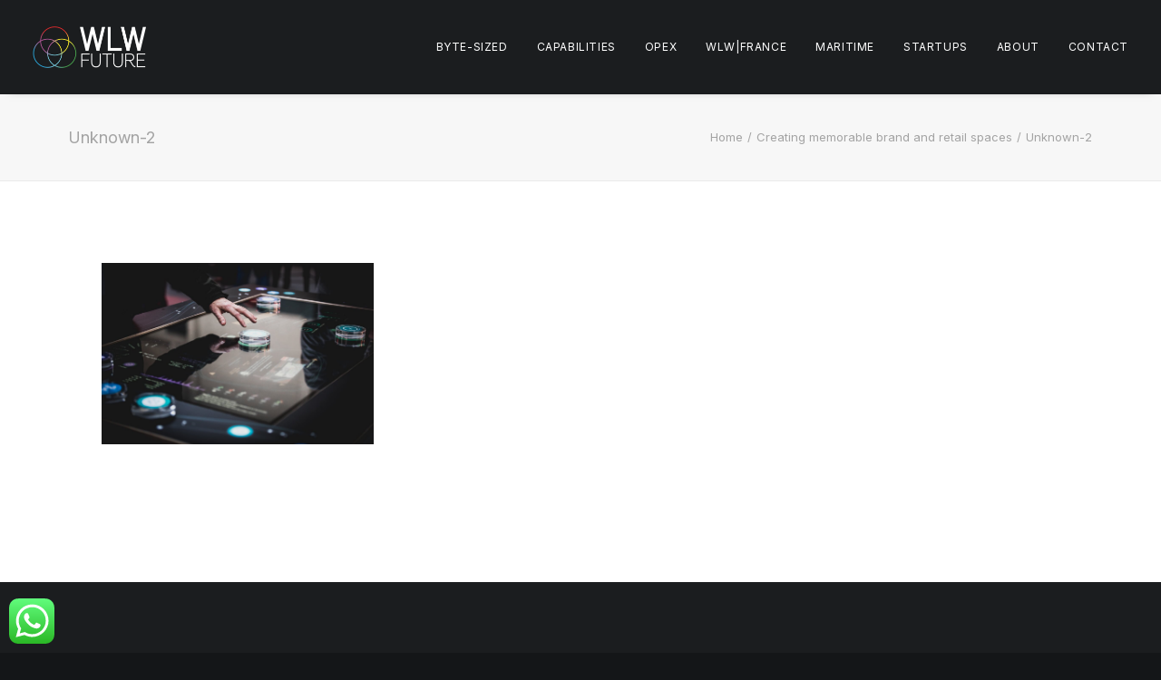

--- FILE ---
content_type: text/html; charset=UTF-8
request_url: https://wlwfuture.com/capabilities/creating-memorable-brand-and-retail-spaces/unknown-2/
body_size: 12389
content:
<!DOCTYPE html>
<html class="no-touch" lang="en-US" prefix="og: https://ogp.me/ns#" xmlns="http://www.w3.org/1999/xhtml">
<head>
<meta http-equiv="Content-Type" content="text/html; charset=UTF-8">
<meta name="viewport" content="width=device-width, initial-scale=1">
<link rel="profile" href="http://gmpg.org/xfn/11">
<link rel="pingback" href="https://wlwfuture.com/xmlrpc.php">
<link rel="alternate" hreflang="en" href="https://wlwfuture.com/capabilities/creating-memorable-brand-and-retail-spaces/unknown-2/" />
<link rel="alternate" hreflang="fr" href="https://wlwfuture.com/fr/unknown-2-2/" />
<link rel="alternate" hreflang="x-default" href="https://wlwfuture.com/capabilities/creating-memorable-brand-and-retail-spaces/unknown-2/" />

<!-- Search Engine Optimization by Rank Math PRO - https://rankmath.com/ -->
<title>Unknown-2 | WLW FUTURE</title>
<meta name="description" content="Unknown-2 | WLW FUTURE"/>
<meta name="robots" content="follow, index, max-snippet:-1, max-video-preview:-1, max-image-preview:large"/>
<link rel="canonical" href="https://wlwfuture.com/capabilities/creating-memorable-brand-and-retail-spaces/unknown-2/" />
<meta property="og:locale" content="en_US" />
<meta property="og:type" content="article" />
<meta property="og:title" content="Unknown-2 | WLW FUTURE" />
<meta property="og:description" content="Unknown-2 | WLW FUTURE" />
<meta property="og:url" content="https://wlwfuture.com/capabilities/creating-memorable-brand-and-retail-spaces/unknown-2/" />
<meta property="og:site_name" content="WLW FUTURE" />
<meta property="og:image" content="https://wlwfuture.com/wp-content/uploads/2017/12/Unknown-2.jpeg" />
<meta property="og:image:secure_url" content="https://wlwfuture.com/wp-content/uploads/2017/12/Unknown-2.jpeg" />
<meta property="og:image:width" content="1280" />
<meta property="og:image:height" content="853" />
<meta property="og:image:alt" content="Unknown-2" />
<meta property="og:image:type" content="image/jpeg" />
<meta name="twitter:card" content="summary_large_image" />
<meta name="twitter:title" content="Unknown-2 | WLW FUTURE" />
<meta name="twitter:description" content="Unknown-2 | WLW FUTURE" />
<meta name="twitter:image" content="https://wlwfuture.com/wp-content/uploads/2017/12/Unknown-2.jpeg" />
<!-- /Rank Math WordPress SEO plugin -->

<link rel='dns-prefetch' href='//www.googletagmanager.com' />
<link rel='dns-prefetch' href='//fonts.googleapis.com' />
<link rel="alternate" type="application/rss+xml" title="WLW FUTURE &raquo; Feed" href="https://wlwfuture.com/feed/" />
<link rel="alternate" type="application/rss+xml" title="WLW FUTURE &raquo; Comments Feed" href="https://wlwfuture.com/comments/feed/" />
<style id='wp-img-auto-sizes-contain-inline-css' type='text/css'>
img:is([sizes=auto i],[sizes^="auto," i]){contain-intrinsic-size:3000px 1500px}
/*# sourceURL=wp-img-auto-sizes-contain-inline-css */
</style>

<link rel='stylesheet' id='ht_ctc_main_css-css' href='https://wlwfuture.com/wp-content/plugins/click-to-chat-for-whatsapp/new/inc/assets/css/main.css' type='text/css' media='all' />
<style id='classic-theme-styles-inline-css' type='text/css'>
/*! This file is auto-generated */
.wp-block-button__link{color:#fff;background-color:#32373c;border-radius:9999px;box-shadow:none;text-decoration:none;padding:calc(.667em + 2px) calc(1.333em + 2px);font-size:1.125em}.wp-block-file__button{background:#32373c;color:#fff;text-decoration:none}
/*# sourceURL=/wp-includes/css/classic-themes.min.css */
</style>
<link rel='stylesheet' id='contact-form-7-css' href='https://wlwfuture.com/wp-content/plugins/contact-form-7/includes/css/styles.css' type='text/css' media='all' />
<link rel='stylesheet' id='uncodefont-google-css' href='//fonts.googleapis.com/css?family=Inter%3A100%2C200%2C300%2Cregular%2C500%2C600%2C700%2C800%2C900&#038;subset=cyrillic%2Ccyrillic-ext%2Cgreek%2Cgreek-ext%2Clatin%2Clatin-ext%2Cvietnamese&#038;display=swap' type='text/css' media='all' />
<link rel='stylesheet' id='wpml-legacy-horizontal-list-0-css' href='https://wlwfuture.com/wp-content/plugins/sitepress-multilingual-cms/templates/language-switchers/legacy-list-horizontal/style.min.css' type='text/css' media='all' />
<style id='wpml-legacy-horizontal-list-0-inline-css' type='text/css'>
.wpml-ls-statics-shortcode_actions a, .wpml-ls-statics-shortcode_actions .wpml-ls-sub-menu a, .wpml-ls-statics-shortcode_actions .wpml-ls-sub-menu a:link, .wpml-ls-statics-shortcode_actions li:not(.wpml-ls-current-language) .wpml-ls-link, .wpml-ls-statics-shortcode_actions li:not(.wpml-ls-current-language) .wpml-ls-link:link {color:#ffffff;}.wpml-ls-statics-shortcode_actions .wpml-ls-sub-menu a:hover,.wpml-ls-statics-shortcode_actions .wpml-ls-sub-menu a:focus, .wpml-ls-statics-shortcode_actions .wpml-ls-sub-menu a:link:hover, .wpml-ls-statics-shortcode_actions .wpml-ls-sub-menu a:link:focus {color:#ffffff;}.wpml-ls-statics-shortcode_actions .wpml-ls-current-language > a {color:#ffffff;}.wpml-ls-statics-shortcode_actions .wpml-ls-current-language:hover>a, .wpml-ls-statics-shortcode_actions .wpml-ls-current-language>a:focus {color:#ffffff;}
/*# sourceURL=wpml-legacy-horizontal-list-0-inline-css */
</style>
<link rel='stylesheet' id='uncode-style-css' href='https://wlwfuture.com/wp-content/themes/uncode/library/css/style.css' type='text/css' media='all' />
<style id='uncode-style-inline-css' type='text/css'>

@media (max-width: 959px) { .navbar-brand > * { height: 25px !important;}}
@media (min-width: 960px) { .limit-width { max-width: 1200px; margin: auto;}}
.menu-primary ul.menu-smart > li > a, .menu-primary ul.menu-smart li.dropdown > a, .menu-primary ul.menu-smart li.mega-menu > a, .vmenu-container ul.menu-smart > li > a, .vmenu-container ul.menu-smart li.dropdown > a { text-transform: uppercase; }
#changer-back-color { transition: background-color 1000ms cubic-bezier(0.25, 1, 0.5, 1) !important; } #changer-back-color > div { transition: opacity 1000ms cubic-bezier(0.25, 1, 0.5, 1) !important; } body.bg-changer-init.disable-hover .main-wrapper .style-light,  body.bg-changer-init.disable-hover .main-wrapper .style-light h1,  body.bg-changer-init.disable-hover .main-wrapper .style-light h2, body.bg-changer-init.disable-hover .main-wrapper .style-light h3, body.bg-changer-init.disable-hover .main-wrapper .style-light h4, body.bg-changer-init.disable-hover .main-wrapper .style-light h5, body.bg-changer-init.disable-hover .main-wrapper .style-light h6, body.bg-changer-init.disable-hover .main-wrapper .style-light a, body.bg-changer-init.disable-hover .main-wrapper .style-dark, body.bg-changer-init.disable-hover .main-wrapper .style-dark h1, body.bg-changer-init.disable-hover .main-wrapper .style-dark h2, body.bg-changer-init.disable-hover .main-wrapper .style-dark h3, body.bg-changer-init.disable-hover .main-wrapper .style-dark h4, body.bg-changer-init.disable-hover .main-wrapper .style-dark h5, body.bg-changer-init.disable-hover .main-wrapper .style-dark h6, body.bg-changer-init.disable-hover .main-wrapper .style-dark a { transition: color 1000ms cubic-bezier(0.25, 1, 0.5, 1) !important; }
/*# sourceURL=uncode-style-inline-css */
</style>
<link rel='stylesheet' id='uncode-custom-style-css' href='https://wlwfuture.com/wp-content/themes/uncode/library/css/style-custom.css' type='text/css' media='all' />
<link rel='stylesheet' id='child-style-css' href='https://wlwfuture.com/wp-content/themes/uncode-child/style.css' type='text/css' media='all' />
<link rel='stylesheet' id='lenis-scroll-style-css' href='https://wlwfuture.com/wp-content/themes/uncode/library/css/style-lenis.css' type='text/css' media='all' />
<link rel='stylesheet' id='uncode-style-breadcrumbs-css' href='https://wlwfuture.com/wp-content/themes/uncode/library/css/style-breadcrumbs.css' type='text/css' media='all' />
<link rel='stylesheet' id='uncode-style-iconbox-css' href='https://wlwfuture.com/wp-content/themes/uncode/library/css/style-iconbox.css' type='text/css' media='all' />
<link rel='stylesheet' id='uncode-style-utils-css' href='https://wlwfuture.com/wp-content/themes/uncode/library/css/style-utils.css' type='text/css' media='all' />
<link rel='stylesheet' id='uncode-icons-css' href='https://wlwfuture.com/wp-content/themes/uncode/library/css/uncode-icons.css' type='text/css' media='all' />
<script type="text/javascript" id="wpml-cookie-js-extra">
/* <![CDATA[ */
var wpml_cookies = {"wp-wpml_current_language":{"value":"en","expires":1,"path":"/"}};
var wpml_cookies = {"wp-wpml_current_language":{"value":"en","expires":1,"path":"/"}};
//# sourceURL=wpml-cookie-js-extra
/* ]]> */
</script>
<script type="text/javascript" src="https://wlwfuture.com/wp-content/plugins/sitepress-multilingual-cms/res/js/cookies/language-cookie.js" id="wpml-cookie-js" defer="defer" data-wp-strategy="defer"></script>
<script type="text/javascript" src="https://wlwfuture.com/wp-includes/js/jquery/jquery.min.js" id="jquery-core-js"></script>
<script type="text/javascript" id="uncode-init-js-extra">
/* <![CDATA[ */
var SiteParameters = {"days":"days","hours":"hours","minutes":"minutes","seconds":"seconds","constant_scroll":"on","scroll_speed":"2","parallax_factor":"0.25","loading":"Loading\u2026","slide_name":"slide","slide_footer":"footer","ajax_url":"https://wlwfuture.com/wp-admin/admin-ajax.php","nonce_adaptive_images":"d6dfaf92e9","nonce_srcset_async":"30b11af9e3","enable_debug":"","block_mobile_videos":"","is_frontend_editor":"","main_width":["1200","px"],"mobile_parallax_allowed":"","listen_for_screen_update":"1","wireframes_plugin_active":"","sticky_elements":"off","resize_quality":"90","register_metadata":"1","bg_changer_time":"1000","update_wc_fragments":"1","optimize_shortpixel_image":"","menu_mobile_offcanvas_gap":"45","custom_cursor_selector":"[href], .trigger-overlay, .owl-next, .owl-prev, .owl-dot, input[type=\"submit\"], input[type=\"checkbox\"], button[type=\"submit\"], a[class^=\"ilightbox\"], .ilightbox-thumbnail, .ilightbox-prev, .ilightbox-next, .overlay-close, .unmodal-close, .qty-inset \u003E span, .share-button li, .uncode-post-titles .tmb.tmb-click-area, .btn-link, .tmb-click-row .t-inside, .lg-outer button, .lg-thumb img, a[data-lbox], .uncode-close-offcanvas-overlay, .uncode-nav-next, .uncode-nav-prev, .uncode-nav-index","mobile_parallax_animation":"","lbox_enhanced":"","native_media_player":"","vimeoPlayerParams":"?autoplay=0","ajax_filter_key_search":"key","ajax_filter_key_unfilter":"unfilter","index_pagination_disable_scroll":"","index_pagination_scroll_to":"","uncode_wc_popup_cart_qty":"","disable_hover_hack":"","uncode_nocookie":"","menuHideOnClick":"1","smoothScroll":"on","smoothScrollDisableHover":"","smoothScrollQuery":"960","uncode_force_onepage_dots":"","uncode_smooth_scroll_safe":"1","uncode_lb_add_galleries":", .gallery","uncode_lb_add_items":", .gallery .gallery-item a","dynamic_srcset_active":"1","dynamic_srcset_bg_mobile_breakpoint":"570","dynamic_srcset_bunch_limit":"1","dynamic_srcset_bg_mobile_size":"0","activate_webp":"","force_webp":"","uncode_limit_width":"1200px"};
//# sourceURL=uncode-init-js-extra
/* ]]> */
</script>
<script type="text/javascript" src="https://wlwfuture.com/wp-content/themes/uncode/library/js/init.min.js" id="uncode-init-js"></script>

<!-- Google tag (gtag.js) snippet added by Site Kit -->
<!-- Google Analytics snippet added by Site Kit -->
<script type="text/javascript" src="https://www.googletagmanager.com/gtag/js?id=G-YLH8RMP85V" id="google_gtagjs-js" async></script>
<script type="text/javascript" id="google_gtagjs-js-after">
/* <![CDATA[ */
window.dataLayer = window.dataLayer || [];function gtag(){dataLayer.push(arguments);}
gtag("set","linker",{"domains":["wlwfuture.com"]});
gtag("js", new Date());
gtag("set", "developer_id.dZTNiMT", true);
gtag("config", "G-YLH8RMP85V");
//# sourceURL=google_gtagjs-js-after
/* ]]> */
</script>
<script type="text/javascript" id="whp5060front.js1690-js-extra">
/* <![CDATA[ */
var whp_local_data = {"add_url":"https://wlwfuture.com/wp-admin/post-new.php?post_type=event","ajaxurl":"https://wlwfuture.com/wp-admin/admin-ajax.php"};
//# sourceURL=whp5060front.js1690-js-extra
/* ]]> */
</script>
<script type="text/javascript" src="https://wlwfuture.com/wp-content/plugins/wp-security-hardening/modules/js/front.js" id="whp5060front.js1690-js"></script>
<script></script><link rel="https://api.w.org/" href="https://wlwfuture.com/wp-json/" /><link rel="alternate" title="JSON" type="application/json" href="https://wlwfuture.com/wp-json/wp/v2/media/76895" /><link rel="EditURI" type="application/rsd+xml" title="RSD" href="https://wlwfuture.com/xmlrpc.php?rsd" />

<link rel='shortlink' href='https://wlwfuture.com/?p=76895' />
<meta name="generator" content="Site Kit by Google 1.161.0" />		<script type="text/javascript">
				(function(c,l,a,r,i,t,y){
					c[a]=c[a]||function(){(c[a].q=c[a].q||[]).push(arguments)};t=l.createElement(r);t.async=1;
					t.src="https://www.clarity.ms/tag/"+i+"?ref=wordpress";y=l.getElementsByTagName(r)[0];y.parentNode.insertBefore(t,y);
				})(window, document, "clarity", "script", "lr6a194st2");
		</script>
		<script>function initApollo(){var n=Math.random().toString(36).substring(7),o=document.createElement("script");
o.src="https://assets.apollo.io/micro/website-tracker/tracker.iife.js?nocache="+n,o.async=!0,o.defer=!0,
o.onload=function(){window.trackingFunctions.onLoad({appId:"6631bd70049d8b01c7713ba5"})},
document.head.appendChild(o)}initApollo();</script>
<link rel="preconnect" href="https://fonts.googleapis.com">
<link rel="preconnect" href="https://fonts.gstatic.com" crossorigin>
<link href="https://fonts.googleapis.com/css2?family=Inter:ital,opsz,wght@0,14..32,100..900;1,14..32,100..900&display=swap" rel="stylesheet">
<style type="text/css">.recentcomments a{display:inline !important;padding:0 !important;margin:0 !important;}</style><link rel="icon" href="https://wlwfuture.com/wp-content/uploads/2021/08/cropped-wlw-future-logo-22-1.jpg" sizes="32x32" />
<link rel="icon" href="https://wlwfuture.com/wp-content/uploads/2021/08/cropped-wlw-future-logo-22-1.jpg" sizes="192x192" />
<link rel="apple-touch-icon" href="https://wlwfuture.com/wp-content/uploads/2021/08/cropped-wlw-future-logo-22-1.jpg" />
<meta name="msapplication-TileImage" content="https://wlwfuture.com/wp-content/uploads/2021/08/cropped-wlw-future-logo-22-1.jpg" />
		<style type="text/css" id="wp-custom-css">
			/* Fix issue with gap next to header on mobile and tablet */
.box-wrapper > .box-container {
    width: 100% !important;
    margin-left: 0 !important;
}
.menu-primary .menu-container {
    width: 100% !important;
}

.post-info .date-info{ 
display: none; 
} 

.post-info .category-info{ 
display: none; 
} 

.post-info .author-info{ 
display: none; 
}

.post-type-archive-portfolio .menu-primary #menu-item-65967 {
    text-decoration: underline;
}

.wpml-ls-native{color:white;}
/* MENU CSS */

body:not(.menu-force-opacity) .menu-primary:not(.is_stuck):not(.is_mobile_open).menu-transparent .menu-horizontal-inner>.nav>.menu-smart>li>a:hover,
body:not(.menu-force-opacity) .style-dark-override:not(.is_stuck):not(.is_mobile_open).menu-transparent .menu-horizontal-inner>.nav>.menu-smart>li>a:focus {
    color: #fff !important;
    text-decoration: underline !important;
}

body:not(.menu-force-opacity) .style-light-override:not(.is_stuck):not(.is_mobile_open).menu-transparent .menu-horizontal-inner>.nav>.menu-smart>li>a:hover,
body:not(.menu-force-opacity) .style-light-override:not(.is_stuck):not(.is_mobile_open).menu-transparent .menu-horizontal-inner>.nav>.menu-smart>li>a:focus {
    color: #303133 !important;
    text-decoration: underline !important;
}

.post-type-archive-portfolio .menu-primary #menu-item-65967 {
    text-decoration: underline;
}

body:not(.menu-force-opacity) .style-dark-override:not(.is_stuck):not(.is_mobile_open).menu-transparent .menu-horizontal-inner>.nav>.menu-smart>li.active>a,
body:not(.menu-force-opacity) .style-dark-override:not(.is_stuck):not(.is_mobile_open).menu-transparent .menu-horizontal-inner>.nav>.menu-smart>li a.active,
body:not(.menu-force-opacity) .style-dark-override:not(.is_stuck):not(.is_mobile_open).menu-transparent .menu-horizontal-inner>.nav>.menu-smart>li.current-menu-parent>a,
body:not(.menu-force-opacity) .style-dark-override:not(.is_stuck):not(.is_mobile_open).menu-transparent .menu-horizontal-inner>.nav>.menu-smart>li.current-menu-ancestor>a, 
body:not(.menu-force-opacity) .style-dark-override:not(.is_stuck):not(.is_mobile_open).menu-transparent .menu-horizontal-inner>.nav>.menu-smart>li.current-menu-item:not(.menu-item-type-custom)>a {
    color: #fff !important;
    text-decoration: underline !important;
}

.menu-primary .menu-light .menu-smart a:hover, 
.menu-primary .menu-light .menu-smart a:focus {
    color: #303133; 
    text-decoration: underline;
}

.menu-primary .submenu-dark:not(.isotope-filters) .menu-smart a:hover, 
.menu-primary .submenu-dark:not(.isotope-filters) .menu-smart a:focus {
    color: #fff;
}

/* .submenu-dark:not(.isotope-filters) .menu-smart a {
    color: #fff;
} */

@media (min-width: 960px) {
.menu-primary .submenu-dark:not(.isotope-filters) .menu-smart a:hover,
.menu-primary .submenu-dark:not(.isotope-filters) .menu-smart a:focus, 
.menu-primary .submenu-dark:not(.isotope-filters) .current-menu-item a {
    color: #303133 !important;
}
}

.menu-primary .menu-smart>li.active>a, 
.menu-primary .menu-light .menu-smart>li a.active, 
.menu-primary .menu-light .menu-smart>li.current-menu-ancestor>a, 
.menu-primary .menu-light .menu-smart>li.current-menu-item:not(.menu-item-type-custom)>a {
    color: #fff;
    text-decoration: underline;
}

.menu-primary .menu-smart>li.active>a, 
.menu-primary .menu-light .menu-smart>li a.active, 
.menu-primary .menu-light .menu-smart>li.current-menu-ancestor>a, 
.menu-primary .menu-light .menu-smart>li.current-menu-item:not(.menu-item-type-custom)>a {
    color: #303133;
    text-decoration: underline;
}

.menu-primary .menu-mobile-centered .current-menu-item a {
    color: #fff !important;
}

.menu-primary .menu-mobile-centered a:focus, .menu-primary .menu-mobile-centered  a:hover {
    color: #fff !important;
}

.menu-primary a:focus, 
.menu-primary a:hover, 
.menu-primary .current-menu-item a:hover {
    color: #303133 !important;
    text-decoration: underline;
}

body .navbar-main #menu-primary li.menu-item a:focus,
body .navbar-main #menu-primary li.menu-item a:hover,
body .navbar-main #menu-primary li.current-menu-item a:hover {
    color: #fff !important;
    text-decoration: underline;
}

.menu-primary.is_stuck a:focus, 
.menu-primary.is_stuck a:hover,  
.menu-primary.is_stuck .current-menu-item a:hover {
    color: #303133 !important;
}

.menu-primary.is_stuck .active a {
    color: #303133 !important;
    text-decoration: underline;
}

body .nav.navbar-main:not(.is_stuck) #menu-primary:not(.is_stuck) .active a, 
body .nav.navbar-main:not(.is_stuck) #menu-primary a:hover, 
body .nav.navbar-main:not(.is_stuck) #menu-primary a:focus,
body .nav.navbar-main:not(.is_stuck) #menu-primary .current-menu-item a  {
    color: #fff !important;
    text-decoration: underline;
}

@media (max-width:  959px) {
    body .nav.navbar-main:not(.is_stuck) #menu-primary:not(.is_stuck) .active a, 
    body .nav.navbar-main:not(.is_stuck) #menu-primary a:hover, 
    body .nav.navbar-main:not(.is_stuck) #menu-primary a:focus,
    body .nav.navbar-main:not(.is_stuck) #menu-primary .current-menu-item a  {
        color: #fff !important;
        text-decoration: underline;
    }
}

@media (min-width:  960px) {
    body .menu-primary.is_stuck .nav.navbar-main #menu-primary .active a, 
    body .menu-primary.is_stuck .nav.navbar-main #menu-primary a:hover, 
    body .menu-primary.is_stuck .nav.navbar-main  #menu-primary a:focus,
    body .menu-primary.is_stuck .nav.navbar-main #menu-primary .current-menu-item a {
        color: #303133 !important;
        text-decoration: underline;
    }

}

/* END MENU CSS */		</style>
		<noscript><style> .wpb_animate_when_almost_visible { opacity: 1; }</style></noscript><style id='global-styles-inline-css' type='text/css'>
:root{--wp--preset--aspect-ratio--square: 1;--wp--preset--aspect-ratio--4-3: 4/3;--wp--preset--aspect-ratio--3-4: 3/4;--wp--preset--aspect-ratio--3-2: 3/2;--wp--preset--aspect-ratio--2-3: 2/3;--wp--preset--aspect-ratio--16-9: 16/9;--wp--preset--aspect-ratio--9-16: 9/16;--wp--preset--color--black: #000000;--wp--preset--color--cyan-bluish-gray: #abb8c3;--wp--preset--color--white: #ffffff;--wp--preset--color--pale-pink: #f78da7;--wp--preset--color--vivid-red: #cf2e2e;--wp--preset--color--luminous-vivid-orange: #ff6900;--wp--preset--color--luminous-vivid-amber: #fcb900;--wp--preset--color--light-green-cyan: #7bdcb5;--wp--preset--color--vivid-green-cyan: #00d084;--wp--preset--color--pale-cyan-blue: #8ed1fc;--wp--preset--color--vivid-cyan-blue: #0693e3;--wp--preset--color--vivid-purple: #9b51e0;--wp--preset--gradient--vivid-cyan-blue-to-vivid-purple: linear-gradient(135deg,rgb(6,147,227) 0%,rgb(155,81,224) 100%);--wp--preset--gradient--light-green-cyan-to-vivid-green-cyan: linear-gradient(135deg,rgb(122,220,180) 0%,rgb(0,208,130) 100%);--wp--preset--gradient--luminous-vivid-amber-to-luminous-vivid-orange: linear-gradient(135deg,rgb(252,185,0) 0%,rgb(255,105,0) 100%);--wp--preset--gradient--luminous-vivid-orange-to-vivid-red: linear-gradient(135deg,rgb(255,105,0) 0%,rgb(207,46,46) 100%);--wp--preset--gradient--very-light-gray-to-cyan-bluish-gray: linear-gradient(135deg,rgb(238,238,238) 0%,rgb(169,184,195) 100%);--wp--preset--gradient--cool-to-warm-spectrum: linear-gradient(135deg,rgb(74,234,220) 0%,rgb(151,120,209) 20%,rgb(207,42,186) 40%,rgb(238,44,130) 60%,rgb(251,105,98) 80%,rgb(254,248,76) 100%);--wp--preset--gradient--blush-light-purple: linear-gradient(135deg,rgb(255,206,236) 0%,rgb(152,150,240) 100%);--wp--preset--gradient--blush-bordeaux: linear-gradient(135deg,rgb(254,205,165) 0%,rgb(254,45,45) 50%,rgb(107,0,62) 100%);--wp--preset--gradient--luminous-dusk: linear-gradient(135deg,rgb(255,203,112) 0%,rgb(199,81,192) 50%,rgb(65,88,208) 100%);--wp--preset--gradient--pale-ocean: linear-gradient(135deg,rgb(255,245,203) 0%,rgb(182,227,212) 50%,rgb(51,167,181) 100%);--wp--preset--gradient--electric-grass: linear-gradient(135deg,rgb(202,248,128) 0%,rgb(113,206,126) 100%);--wp--preset--gradient--midnight: linear-gradient(135deg,rgb(2,3,129) 0%,rgb(40,116,252) 100%);--wp--preset--font-size--small: 13px;--wp--preset--font-size--medium: 20px;--wp--preset--font-size--large: 36px;--wp--preset--font-size--x-large: 42px;--wp--preset--spacing--20: 0.44rem;--wp--preset--spacing--30: 0.67rem;--wp--preset--spacing--40: 1rem;--wp--preset--spacing--50: 1.5rem;--wp--preset--spacing--60: 2.25rem;--wp--preset--spacing--70: 3.38rem;--wp--preset--spacing--80: 5.06rem;--wp--preset--shadow--natural: 6px 6px 9px rgba(0, 0, 0, 0.2);--wp--preset--shadow--deep: 12px 12px 50px rgba(0, 0, 0, 0.4);--wp--preset--shadow--sharp: 6px 6px 0px rgba(0, 0, 0, 0.2);--wp--preset--shadow--outlined: 6px 6px 0px -3px rgb(255, 255, 255), 6px 6px rgb(0, 0, 0);--wp--preset--shadow--crisp: 6px 6px 0px rgb(0, 0, 0);}:where(.is-layout-flex){gap: 0.5em;}:where(.is-layout-grid){gap: 0.5em;}body .is-layout-flex{display: flex;}.is-layout-flex{flex-wrap: wrap;align-items: center;}.is-layout-flex > :is(*, div){margin: 0;}body .is-layout-grid{display: grid;}.is-layout-grid > :is(*, div){margin: 0;}:where(.wp-block-columns.is-layout-flex){gap: 2em;}:where(.wp-block-columns.is-layout-grid){gap: 2em;}:where(.wp-block-post-template.is-layout-flex){gap: 1.25em;}:where(.wp-block-post-template.is-layout-grid){gap: 1.25em;}.has-black-color{color: var(--wp--preset--color--black) !important;}.has-cyan-bluish-gray-color{color: var(--wp--preset--color--cyan-bluish-gray) !important;}.has-white-color{color: var(--wp--preset--color--white) !important;}.has-pale-pink-color{color: var(--wp--preset--color--pale-pink) !important;}.has-vivid-red-color{color: var(--wp--preset--color--vivid-red) !important;}.has-luminous-vivid-orange-color{color: var(--wp--preset--color--luminous-vivid-orange) !important;}.has-luminous-vivid-amber-color{color: var(--wp--preset--color--luminous-vivid-amber) !important;}.has-light-green-cyan-color{color: var(--wp--preset--color--light-green-cyan) !important;}.has-vivid-green-cyan-color{color: var(--wp--preset--color--vivid-green-cyan) !important;}.has-pale-cyan-blue-color{color: var(--wp--preset--color--pale-cyan-blue) !important;}.has-vivid-cyan-blue-color{color: var(--wp--preset--color--vivid-cyan-blue) !important;}.has-vivid-purple-color{color: var(--wp--preset--color--vivid-purple) !important;}.has-black-background-color{background-color: var(--wp--preset--color--black) !important;}.has-cyan-bluish-gray-background-color{background-color: var(--wp--preset--color--cyan-bluish-gray) !important;}.has-white-background-color{background-color: var(--wp--preset--color--white) !important;}.has-pale-pink-background-color{background-color: var(--wp--preset--color--pale-pink) !important;}.has-vivid-red-background-color{background-color: var(--wp--preset--color--vivid-red) !important;}.has-luminous-vivid-orange-background-color{background-color: var(--wp--preset--color--luminous-vivid-orange) !important;}.has-luminous-vivid-amber-background-color{background-color: var(--wp--preset--color--luminous-vivid-amber) !important;}.has-light-green-cyan-background-color{background-color: var(--wp--preset--color--light-green-cyan) !important;}.has-vivid-green-cyan-background-color{background-color: var(--wp--preset--color--vivid-green-cyan) !important;}.has-pale-cyan-blue-background-color{background-color: var(--wp--preset--color--pale-cyan-blue) !important;}.has-vivid-cyan-blue-background-color{background-color: var(--wp--preset--color--vivid-cyan-blue) !important;}.has-vivid-purple-background-color{background-color: var(--wp--preset--color--vivid-purple) !important;}.has-black-border-color{border-color: var(--wp--preset--color--black) !important;}.has-cyan-bluish-gray-border-color{border-color: var(--wp--preset--color--cyan-bluish-gray) !important;}.has-white-border-color{border-color: var(--wp--preset--color--white) !important;}.has-pale-pink-border-color{border-color: var(--wp--preset--color--pale-pink) !important;}.has-vivid-red-border-color{border-color: var(--wp--preset--color--vivid-red) !important;}.has-luminous-vivid-orange-border-color{border-color: var(--wp--preset--color--luminous-vivid-orange) !important;}.has-luminous-vivid-amber-border-color{border-color: var(--wp--preset--color--luminous-vivid-amber) !important;}.has-light-green-cyan-border-color{border-color: var(--wp--preset--color--light-green-cyan) !important;}.has-vivid-green-cyan-border-color{border-color: var(--wp--preset--color--vivid-green-cyan) !important;}.has-pale-cyan-blue-border-color{border-color: var(--wp--preset--color--pale-cyan-blue) !important;}.has-vivid-cyan-blue-border-color{border-color: var(--wp--preset--color--vivid-cyan-blue) !important;}.has-vivid-purple-border-color{border-color: var(--wp--preset--color--vivid-purple) !important;}.has-vivid-cyan-blue-to-vivid-purple-gradient-background{background: var(--wp--preset--gradient--vivid-cyan-blue-to-vivid-purple) !important;}.has-light-green-cyan-to-vivid-green-cyan-gradient-background{background: var(--wp--preset--gradient--light-green-cyan-to-vivid-green-cyan) !important;}.has-luminous-vivid-amber-to-luminous-vivid-orange-gradient-background{background: var(--wp--preset--gradient--luminous-vivid-amber-to-luminous-vivid-orange) !important;}.has-luminous-vivid-orange-to-vivid-red-gradient-background{background: var(--wp--preset--gradient--luminous-vivid-orange-to-vivid-red) !important;}.has-very-light-gray-to-cyan-bluish-gray-gradient-background{background: var(--wp--preset--gradient--very-light-gray-to-cyan-bluish-gray) !important;}.has-cool-to-warm-spectrum-gradient-background{background: var(--wp--preset--gradient--cool-to-warm-spectrum) !important;}.has-blush-light-purple-gradient-background{background: var(--wp--preset--gradient--blush-light-purple) !important;}.has-blush-bordeaux-gradient-background{background: var(--wp--preset--gradient--blush-bordeaux) !important;}.has-luminous-dusk-gradient-background{background: var(--wp--preset--gradient--luminous-dusk) !important;}.has-pale-ocean-gradient-background{background: var(--wp--preset--gradient--pale-ocean) !important;}.has-electric-grass-gradient-background{background: var(--wp--preset--gradient--electric-grass) !important;}.has-midnight-gradient-background{background: var(--wp--preset--gradient--midnight) !important;}.has-small-font-size{font-size: var(--wp--preset--font-size--small) !important;}.has-medium-font-size{font-size: var(--wp--preset--font-size--medium) !important;}.has-large-font-size{font-size: var(--wp--preset--font-size--large) !important;}.has-x-large-font-size{font-size: var(--wp--preset--font-size--x-large) !important;}
/*# sourceURL=global-styles-inline-css */
</style>
<link rel='stylesheet' id='whp2072tw-bs4.css-css' href='https://wlwfuture.com/wp-content/plugins/wp-security-hardening/modules/inc/assets/css/tw-bs4.css' type='text/css' media='all' />
<link rel='stylesheet' id='whp5753font-awesome.min.css-css' href='https://wlwfuture.com/wp-content/plugins/wp-security-hardening/modules/inc/fa/css/font-awesome.min.css' type='text/css' media='all' />
<link rel='stylesheet' id='whp4489front.css-css' href='https://wlwfuture.com/wp-content/plugins/wp-security-hardening/modules/css/front.css' type='text/css' media='all' />
</head>
<body class="attachment wp-singular attachment-template-default single single-attachment postid-76895 attachmentid-76895 attachment-jpeg wp-theme-uncode wp-child-theme-uncode-child  style-color-wayh-bg hormenu-position-left megamenu-full-submenu hmenu hmenu-position-right header-full-width main-center-align menu-sticky-mobile menu-mobile-centered mobile-parallax-not-allowed ilb-no-bounce unreg uncode-btn-circle qw-body-scroll-disabled no-qty-fx wpb-js-composer js-comp-ver-8.5 vc_responsive" data-border="0">
		<div id="vh_layout_help"></div><div class="body-borders" data-border="0"><div class="top-border body-border-shadow"></div><div class="right-border body-border-shadow"></div><div class="bottom-border body-border-shadow"></div><div class="left-border body-border-shadow"></div><div class="top-border style-light-bg"></div><div class="right-border style-light-bg"></div><div class="bottom-border style-light-bg"></div><div class="left-border style-light-bg"></div></div>	<div class="box-wrapper">
		<div class="box-container">
		<script type="text/javascript" id="initBox">UNCODE.initBox();</script>
		<div class="menu-wrapper menu-sticky-mobile menu-no-arrows">
													
													<header id="masthead" class="navbar menu-primary menu-dark submenu-dark menu-transparent menu-add-padding style-dark-original single-h-padding menu-absolute menu-animated menu-with-logo">
														<div class="menu-container style-color-rgdb-bg menu-no-borders menu-shadows">
															<div class="row-menu">
																<div class="row-menu-inner">
																	<div id="logo-container-mobile" class="col-lg-0 logo-container middle">
																		<div id="main-logo" class="navbar-header style-dark">
																			<a href="https://wlwfuture.com/" class="navbar-brand" data-minheight="25" aria-label="WLW FUTURE"><div class="logo-image main-logo  logo-light" data-maxheight="50" style="height: 50px;display:none;"><img fetchpriority="high" decoding="async" src="https://wlwfuture.com/wp-content/uploads/2017/12/wlw-future-logo-2012.png" alt="wlw-future-logo-2012" width="600" height="219" class="img-responsive" /></div><div class="logo-image main-logo  logo-dark" data-maxheight="50" style="height: 50px;"><img decoding="async" src="https://wlwfuture.com/wp-content/uploads/2017/12/wlw-future-logo-white.png" alt="wlw-future-logo-white" width="1000" height="398" class="img-responsive" /></div></a>
																		</div>
																		<div class="mmb-container"><div class="mobile-additional-icons"></div><div class="mobile-menu-button mobile-menu-button-dark lines-button"><span class="lines"><span></span></span></div></div>
																	</div>
																	<div class="col-lg-12 main-menu-container middle">
																		<div class="menu-horizontal menu-dd-shadow-lg ">
																			<div class="menu-horizontal-inner">
																				<div class="nav navbar-nav navbar-main navbar-nav-last"><ul id="menu-primary" class="menu-primary-inner menu-smart sm"><li id="menu-item-131219" class="menu-item menu-item-type-post_type menu-item-object-page menu-item-131219 menu-item-link"><a title="BYTE-SIZED" href="https://wlwfuture.com/worlds-gone-byte-sized/">BYTE-SIZED<i class="fa fa-angle-right fa-dropdown"></i></a></li>
<li id="menu-item-65967" class="menu-item menu-item-type-post_type menu-item-object-page menu-item-has-children menu-item-65967 dropdown menu-item-link"><a title="CAPABILITIES" href="https://wlwfuture.com/capabilities/" data-toggle="dropdown" class="dropdown-toggle" data-type="title">CAPABILITIES<i class="fa fa-angle-down fa-dropdown"></i></a>
<ul role="menu" class="drop-menu">
	<li id="menu-item-133687" class="menu-item menu-item-type-post_type menu-item-object-page menu-item-133687"><a title="ALL CAPABILITIES" href="https://wlwfuture.com/capabilities/">ALL CAPABILITIES<i class="fa fa-angle-right fa-dropdown"></i></a></li>
	<li id="menu-item-110943" class="menu-item menu-item-type-post_type menu-item-object-page menu-item-110943"><a title="PR" href="https://wlwfuture.com/best-press-release-distribution-uk/">PR<i class="fa fa-angle-right fa-dropdown"></i></a></li>
	<li id="menu-item-131191" class="menu-item menu-item-type-post_type menu-item-object-page menu-item-131191"><a title="AGENCIES" href="https://wlwfuture.com/wlw-whitelabelworld/">AGENCIES<i class="fa fa-angle-right fa-dropdown"></i></a></li>
	<li id="menu-item-134033" class="menu-item menu-item-type-post_type menu-item-object-page menu-item-134033"><a title="Marketing &amp; Web Diagnosis" href="https://wlwfuture.com/brand-website-marketing-scorecard/">Marketing &#038; Web Diagnosis<i class="fa fa-angle-right fa-dropdown"></i></a></li>
</ul>
</li>
<li id="menu-item-133686" class="menu-item menu-item-type-post_type menu-item-object-page menu-item-133686 menu-item-link"><a title="OPEX" href="https://wlwfuture.com/toda/">OPEX<i class="fa fa-angle-right fa-dropdown"></i></a></li>
<li id="menu-item-133292" class="menu-item menu-item-type-post_type menu-item-object-page menu-item-133292 menu-item-link"><a title="WLW|France" href="https://wlwfuture.com/esteem/">WLW|France<i class="fa fa-angle-right fa-dropdown"></i></a></li>
<li id="menu-item-90046" class="menu-item menu-item-type-post_type menu-item-object-page menu-item-90046 menu-item-link"><a title="MARITIME" href="https://wlwfuture.com/maritime-pr-marketing-media-experts/">MARITIME<i class="fa fa-angle-right fa-dropdown"></i></a></li>
<li id="menu-item-131667" class="menu-item menu-item-type-post_type menu-item-object-page menu-item-131667 menu-item-link"><a title="STARTUPS" href="https://wlwfuture.com/supporting-startups-angel-series-a-b-c/">STARTUPS<i class="fa fa-angle-right fa-dropdown"></i></a></li>
<li id="menu-item-133293" class="menu-item menu-item-type-custom menu-item-object-custom menu-item-has-children menu-item-133293 dropdown menu-item-link"><a title="ABOUT" href="#" data-toggle="dropdown" class="dropdown-toggle" data-type="title">ABOUT<i class="fa fa-angle-down fa-dropdown"></i></a>
<ul role="menu" class="drop-menu">
	<li id="menu-item-67018" class="menu-item menu-item-type-post_type menu-item-object-page menu-item-67018"><a title="WHO" href="https://wlwfuture.com/who/">WHO<i class="fa fa-angle-right fa-dropdown"></i></a></li>
	<li id="menu-item-67019" class="menu-item menu-item-type-post_type menu-item-object-page menu-item-67019"><a title="TESTIMONIALS" href="https://wlwfuture.com/say/">TESTIMONIALS<i class="fa fa-angle-right fa-dropdown"></i></a></li>
	<li id="menu-item-67070" class="menu-item menu-item-type-post_type menu-item-object-page menu-item-67070"><a title="INSIGHTS" href="https://wlwfuture.com/energy/">INSIGHTS<i class="fa fa-angle-right fa-dropdown"></i></a></li>
</ul>
</li>
<li id="menu-item-66827" class="menu-item menu-item-type-post_type menu-item-object-page menu-item-66827 menu-item-link"><a title="CONTACT" href="https://wlwfuture.com/contact-us/">CONTACT<i class="fa fa-angle-right fa-dropdown"></i></a></li>
</ul></div><div class="uncode-close-offcanvas-mobile lines-button close navbar-mobile-el"><span class="lines"></span></div></div>
																		</div>
																	</div>
																</div>
															</div></div>
													</header>
												</div>			<script type="text/javascript" id="fixMenuHeight">UNCODE.fixMenuHeight();</script>
						<div class="main-wrapper">
				<div class="main-container">
					<div class="page-wrapper">
						<div class="sections-container">
<script type="text/javascript">UNCODE.initHeader();</script><div class="row-container row-breadcrumb row-breadcrumb-light text-right">
		  					<div class="row row-parent style-light limit-width">
									<div class="breadcrumb-title h5 text-bold">Unknown-2</div><ol class="breadcrumb header-subtitle"><li><a href="https://wlwfuture.com/">Home</a></li><li><a href="https://wlwfuture.com/capabilities/creating-memorable-brand-and-retail-spaces/">Creating memorable brand and retail spaces</a></li><li class="current">Unknown-2</li></ol>
								</div>
							</div><article id="post-76895" class="page-body style-color-xsdn-bg post-76895 attachment type-attachment status-inherit hentry">
          <div class="post-wrapper">
          	<div class="post-body"><div class="post-content un-no-sidebar-layout"><div class="row-container">
		  					<div class="row row-parent style-light limit-width double-top-padding double-bottom-padding">
									<div class="row-container">
		  					<div class="row row-parent style-light limit-width no-top-padding double-bottom-padding">
									<p class="attachment"><a href='https://wlwfuture.com/wp-content/uploads/2017/12/Unknown-2.jpeg'><img decoding="async" width="300" height="200" src="https://wlwfuture.com/wp-content/uploads/2017/12/Unknown-2.jpeg" class="attachment-medium size-medium" alt="Unknown-2" title="Unknown-2 1"></a></p>
								</div>
							</div>
								</div>
							</div></div></div>
          </div>
        </article>								</div><!-- sections container -->
							</div><!-- page wrapper -->
												<footer id="colophon" class="site-footer">
							<div data-parent="true" class="vc_row style-color-rgdb-bg row-container" id="row-unique-0"><div class="row double-top-padding double-bottom-padding single-h-padding limit-width row-parent"><div class="wpb_row row-inner"><div class="wpb_column pos-top pos-center align_center column_parent col-lg-12 half-internal-gutter"><div class="uncol style-dark"  ><div class="uncoltable"><div class="uncell no-block-padding" ><div class="uncont" ><div class="vc_custom_heading_wrap "><div class="heading-text el-text bottom-t-top animate_when_almost_visible" ><h3 class="h3" ><span>Contact</span></h3></div><div class="clear"></div></div><div class="vc_custom_heading_wrap "><div class="heading-text el-text bottom-t-top animate_when_almost_visible" ><h3 class="h5 font-weight-400 text-color-xsdn-color" ><span>Phone: <a href="tel:+442034884797">+44203 488 4797</a></span></h3></div><div class="clear"></div></div><span class="btn-container animate_when_almost_visible zoom-in" ><a href="https://api.whatsapp.com/send/?phone=447360407287&text&type=phone_number&app_absent=0" class="custom-link btn btn-custom-typo Inter font-weight-600 text-initial no-letterspace border-width-0 btn-text-skin btn-color-632047 btn-circle btn-icon-left" onClick="trackOutboundLink(&#039;http://themeforest.net/item/uncode-creative-multiuse-wordpress-theme/13373220?utm_source=undsgncta&amp;ref=undsgn&amp;license=regular&amp;open_purchase_for_item_id=13373220&amp;purchasable=source&#039;); return false;">WHATSAPP</a></span><span class="btn-container animate_when_almost_visible zoom-in" ><a href="https://wlwfuture.com/contact-us/#form" class="custom-link btn btn-custom-typo Inter font-weight-600 text-initial no-letterspace border-width-0 btn-text-skin btn-color-632047 btn-circle btn-icon-left" onClick="trackOutboundLink(&#039;http://themeforest.net/item/uncode-creative-multiuse-wordpress-theme/13373220?utm_source=undsgncta&amp;ref=undsgn&amp;license=regular&amp;open_purchase_for_item_id=13373220&amp;purchasable=source&#039;); return false;">EMAIL</a></span></div></div></div></div></div><script id="script-row-unique-0" data-row="script-row-unique-0" type="text/javascript" class="vc_controls">UNCODE.initRow(document.getElementById("row-unique-0"));</script></div></div></div><div class="row-container style-dark-bg footer-last">
		  					<div class="row row-parent style-dark limit-width no-top-padding no-h-padding no-bottom-padding">
									<div class="site-info uncell col-lg-6 pos-middle text-left"><p>WLW FUTURE LTD | Copyright. All Rights Reserved. 2025 | <a href="https://wlwfuture.com/general-terms-of-contract/">General terms of contract</a></p>
</div><!-- site info -->
								</div>
							</div>						</footer>
																	</div><!-- main container -->
				</div><!-- main wrapper -->
							</div><!-- box container -->
					</div><!-- box wrapper -->
		<div class="style-light footer-scroll-top"><a href="#" class="scroll-top"><i class="fa fa-angle-up fa-stack btn-default btn-hover-nobg"></i></a></div>
		
	<script type="speculationrules">
{"prefetch":[{"source":"document","where":{"and":[{"href_matches":"/*"},{"not":{"href_matches":["/wp-*.php","/wp-admin/*","/wp-content/uploads/*","/wp-content/*","/wp-content/plugins/*","/wp-content/themes/uncode-child/*","/wp-content/themes/uncode/*","/*\\?(.+)"]}},{"not":{"selector_matches":"a[rel~=\"nofollow\"]"}},{"not":{"selector_matches":".no-prefetch, .no-prefetch a"}}]},"eagerness":"conservative"}]}
</script>
        <!-- Click to Chat - https://holithemes.com/plugins/click-to-chat/  v4.28 -->
          
            <div class="ht-ctc ht-ctc-chat ctc-analytics ctc_wp_desktop style-2  ht_ctc_entry_animation ht_ctc_an_entry_corner " id="ht-ctc-chat"  
                style="display: none;  position: fixed; bottom: 10px; left: 10px;"   >
                                <div class="ht_ctc_style ht_ctc_chat_style">
                <div  style="display: flex; justify-content: center; align-items: center;  " class="ctc-analytics ctc_s_2">
    <p class="ctc-analytics ctc_cta ctc_cta_stick ht-ctc-cta  ht-ctc-cta-hover " style="padding: 0px 16px; line-height: 1.6; font-size: 15px; background-color: #25D366; color: #ffffff; border-radius:10px; margin:0 10px;  display: none; order: 1; ">Message us your query using WhatsApp</p>
    <svg style="pointer-events:none; display:block; height:50px; width:50px;" width="50px" height="50px" viewBox="0 0 1024 1024">
        <defs>
        <path id="htwasqicona-chat" d="M1023.941 765.153c0 5.606-.171 17.766-.508 27.159-.824 22.982-2.646 52.639-5.401 66.151-4.141 20.306-10.392 39.472-18.542 55.425-9.643 18.871-21.943 35.775-36.559 50.364-14.584 14.56-31.472 26.812-50.315 36.416-16.036 8.172-35.322 14.426-55.744 18.549-13.378 2.701-42.812 4.488-65.648 5.3-9.402.336-21.564.505-27.15.505l-504.226-.081c-5.607 0-17.765-.172-27.158-.509-22.983-.824-52.639-2.646-66.152-5.4-20.306-4.142-39.473-10.392-55.425-18.542-18.872-9.644-35.775-21.944-50.364-36.56-14.56-14.584-26.812-31.471-36.415-50.314-8.174-16.037-14.428-35.323-18.551-55.744-2.7-13.378-4.487-42.812-5.3-65.649-.334-9.401-.503-21.563-.503-27.148l.08-504.228c0-5.607.171-17.766.508-27.159.825-22.983 2.646-52.639 5.401-66.151 4.141-20.306 10.391-39.473 18.542-55.426C34.154 93.24 46.455 76.336 61.07 61.747c14.584-14.559 31.472-26.812 50.315-36.416 16.037-8.172 35.324-14.426 55.745-18.549 13.377-2.701 42.812-4.488 65.648-5.3 9.402-.335 21.565-.504 27.149-.504l504.227.081c5.608 0 17.766.171 27.159.508 22.983.825 52.638 2.646 66.152 5.401 20.305 4.141 39.472 10.391 55.425 18.542 18.871 9.643 35.774 21.944 50.363 36.559 14.559 14.584 26.812 31.471 36.415 50.315 8.174 16.037 14.428 35.323 18.551 55.744 2.7 13.378 4.486 42.812 5.3 65.649.335 9.402.504 21.564.504 27.15l-.082 504.226z"/>
        </defs>
        <linearGradient id="htwasqiconb-chat" gradientUnits="userSpaceOnUse" x1="512.001" y1=".978" x2="512.001" y2="1025.023">
            <stop offset="0" stop-color="#61fd7d"/>
            <stop offset="1" stop-color="#2bb826"/>
        </linearGradient>
        <use xlink:href="#htwasqicona-chat" overflow="visible" style="fill: url(#htwasqiconb-chat)" fill="url(#htwasqiconb-chat)"/>
        <g>
            <path style="fill: #FFFFFF;" fill="#FFF" d="M783.302 243.246c-69.329-69.387-161.529-107.619-259.763-107.658-202.402 0-367.133 164.668-367.214 367.072-.026 64.699 16.883 127.854 49.017 183.522l-52.096 190.229 194.665-51.047c53.636 29.244 114.022 44.656 175.482 44.682h.151c202.382 0 367.128-164.688 367.21-367.094.039-98.087-38.121-190.319-107.452-259.706zM523.544 808.047h-.125c-54.767-.021-108.483-14.729-155.344-42.529l-11.146-6.612-115.517 30.293 30.834-112.592-7.259-11.544c-30.552-48.579-46.688-104.729-46.664-162.379.066-168.229 136.985-305.096 305.339-305.096 81.521.031 158.154 31.811 215.779 89.482s89.342 134.332 89.312 215.859c-.066 168.243-136.984 305.118-305.209 305.118zm167.415-228.515c-9.177-4.591-54.286-26.782-62.697-29.843-8.41-3.062-14.526-4.592-20.645 4.592-6.115 9.182-23.699 29.843-29.053 35.964-5.352 6.122-10.704 6.888-19.879 2.296-9.176-4.591-38.74-14.277-73.786-45.526-27.275-24.319-45.691-54.359-51.043-63.543-5.352-9.183-.569-14.146 4.024-18.72 4.127-4.109 9.175-10.713 13.763-16.069 4.587-5.355 6.117-9.183 9.175-15.304 3.059-6.122 1.529-11.479-.765-16.07-2.293-4.591-20.644-49.739-28.29-68.104-7.447-17.886-15.013-15.466-20.645-15.747-5.346-.266-11.469-.322-17.585-.322s-16.057 2.295-24.467 11.478-32.113 31.374-32.113 76.521c0 45.147 32.877 88.764 37.465 94.885 4.588 6.122 64.699 98.771 156.741 138.502 21.892 9.45 38.982 15.094 52.308 19.322 21.98 6.979 41.982 5.995 57.793 3.634 17.628-2.633 54.284-22.189 61.932-43.615 7.646-21.427 7.646-39.791 5.352-43.617-2.294-3.826-8.41-6.122-17.585-10.714z"/>
        </g>
        </svg></div>
                </div>
            </div>
                        <span class="ht_ctc_chat_data" data-settings="{&quot;number&quot;:&quot;447360407287&quot;,&quot;pre_filled&quot;:&quot;&quot;,&quot;dis_m&quot;:&quot;show&quot;,&quot;dis_d&quot;:&quot;show&quot;,&quot;css&quot;:&quot;display: none; cursor: pointer; z-index: 99999999;&quot;,&quot;pos_d&quot;:&quot;position: fixed; bottom: 10px; left: 10px;&quot;,&quot;pos_m&quot;:&quot;position: fixed; bottom: 10px; left: 10px;&quot;,&quot;side_d&quot;:&quot;left&quot;,&quot;side_m&quot;:&quot;left&quot;,&quot;schedule&quot;:&quot;no&quot;,&quot;se&quot;:150,&quot;ani&quot;:&quot;no-animation&quot;,&quot;url_target_d&quot;:&quot;_blank&quot;,&quot;ga&quot;:&quot;yes&quot;,&quot;fb&quot;:&quot;yes&quot;,&quot;webhook_format&quot;:&quot;json&quot;,&quot;g_init&quot;:&quot;default&quot;,&quot;g_an_event_name&quot;:&quot;click to chat&quot;,&quot;pixel_event_name&quot;:&quot;Click to Chat by HoliThemes&quot;}" data-rest="0d9f5227e5"></span>
            <script type="text/html" id="wpb-modifications"> window.wpbCustomElement = 1; </script><script type="text/javascript" id="ht_ctc_app_js-js-extra">
/* <![CDATA[ */
var ht_ctc_chat_var = {"number":"447360407287","pre_filled":"","dis_m":"show","dis_d":"show","css":"display: none; cursor: pointer; z-index: 99999999;","pos_d":"position: fixed; bottom: 10px; left: 10px;","pos_m":"position: fixed; bottom: 10px; left: 10px;","side_d":"left","side_m":"left","schedule":"no","se":"150","ani":"no-animation","url_target_d":"_blank","ga":"yes","fb":"yes","webhook_format":"json","g_init":"default","g_an_event_name":"click to chat","pixel_event_name":"Click to Chat by HoliThemes"};
var ht_ctc_variables = {"g_an_event_name":"click to chat","pixel_event_type":"trackCustom","pixel_event_name":"Click to Chat by HoliThemes","g_an_params":["g_an_param_1","g_an_param_2","g_an_param_3"],"g_an_param_1":{"key":"number","value":"{number}"},"g_an_param_2":{"key":"title","value":"{title}"},"g_an_param_3":{"key":"url","value":"{url}"},"pixel_params":["pixel_param_1","pixel_param_2","pixel_param_3","pixel_param_4"],"pixel_param_1":{"key":"Category","value":"Click to Chat for WhatsApp"},"pixel_param_2":{"key":"ID","value":"{number}"},"pixel_param_3":{"key":"Title","value":"{title}"},"pixel_param_4":{"key":"URL","value":"{url}"}};
//# sourceURL=ht_ctc_app_js-js-extra
/* ]]> */
</script>
<script type="text/javascript" src="https://wlwfuture.com/wp-content/plugins/click-to-chat-for-whatsapp/new/inc/assets/js/app.js" id="ht_ctc_app_js-js" defer="defer" data-wp-strategy="defer"></script>
<script type="text/javascript" src="https://wlwfuture.com/wp-includes/js/dist/hooks.min.js" id="wp-hooks-js"></script>
<script type="text/javascript" src="https://wlwfuture.com/wp-includes/js/dist/i18n.min.js" id="wp-i18n-js"></script>
<script type="text/javascript" id="wp-i18n-js-after">
/* <![CDATA[ */
wp.i18n.setLocaleData( { 'text direction\u0004ltr': [ 'ltr' ] } );
//# sourceURL=wp-i18n-js-after
/* ]]> */
</script>
<script type="text/javascript" src="https://wlwfuture.com/wp-content/plugins/contact-form-7/includes/swv/js/index.js" id="swv-js"></script>
<script type="text/javascript" id="contact-form-7-js-before">
/* <![CDATA[ */
var wpcf7 = {
    "api": {
        "root": "https:\/\/wlwfuture.com\/wp-json\/",
        "namespace": "contact-form-7\/v1"
    },
    "cached": 1
};
//# sourceURL=contact-form-7-js-before
/* ]]> */
</script>
<script type="text/javascript" src="https://wlwfuture.com/wp-content/plugins/contact-form-7/includes/js/index.js" id="contact-form-7-js"></script>
<script type="text/javascript" src="https://wlwfuture.com/wp-content/themes/uncode/library/js/global.min.js" id="uncode-global-js"></script>
<script type="text/javascript" src="https://wlwfuture.com/wp-content/themes/uncode/library/js/lib/lenis.min.js" id="lenis-scroll-js"></script>
<script type="text/javascript" src="https://wlwfuture.com/wp-content/themes/uncode/library/js/utils.min.js" id="uncode-utils-js"></script>
<script type="text/javascript" src="https://wlwfuture.com/wp-content/themes/uncode/library/js/menuSystem.min.js" id="uncode-menuSystem-js"></script>
<script type="text/javascript" src="https://wlwfuture.com/wp-content/themes/uncode/library/js/disableHoverScroll.min.js" id="uncode-disableHoverScroll-js"></script>
<script type="text/javascript" src="https://wlwfuture.com/wp-content/themes/uncode/library/js/animations.min.js" id="uncode-animations-js"></script>
<script type="text/javascript" src="https://wlwfuture.com/wp-content/themes/uncode/library/js/tapHover.min.js" id="uncode-tapHover-js"></script>
<script type="text/javascript" src="https://wlwfuture.com/wp-content/themes/uncode/library/js/preventDoubleTransition.min.js" id="uncode-preventDoubleTransition-js"></script>
<script type="text/javascript" src="https://wlwfuture.com/wp-content/themes/uncode/library/js/printScreen.min.js" id="uncode-printScreen-js"></script>
<script type="text/javascript" src="https://wlwfuture.com/wp-content/themes/uncode/library/js/lib/jquery.waypoints.min.js" id="jquery-waypoints-js"></script>
<script type="text/javascript" src="https://wlwfuture.com/wp-content/themes/uncode/library/js/lib/jquery.smartmenus.min.js" id="jquery-smartmenus-js"></script>
<script type="text/javascript" src="https://wlwfuture.com/wp-content/themes/uncode/library/js/lib/jquery.easing.min.js" id="jquery-easing-js"></script>
<script type="text/javascript" src="https://wlwfuture.com/wp-content/themes/uncode/library/js/lib/jquery.mousewheel.min.js" id="jquery-mousewheel-js"></script>
<script type="text/javascript" src="https://wlwfuture.com/wp-content/themes/uncode/library/js/lib/jquery.sticky-kit.min.js" id="jquery-sticky-kit-js"></script>
<script type="text/javascript" src="https://wlwfuture.com/wp-content/themes/uncode/library/js/stickyElements.min.js" id="uncode-stickyElements-js"></script>
<script type="text/javascript" src="https://wlwfuture.com/wp-content/themes/uncode/library/js/lib/transition.min.js" id="transition-js"></script>
<script type="text/javascript" src="https://wlwfuture.com/wp-content/themes/uncode/library/js/app-loader.min.js" id="uncode-app-js"></script>
<script></script></body>
</html>


<!-- Page cached by LiteSpeed Cache 7.4 on 2026-01-16 09:26:07 -->

--- FILE ---
content_type: text/css; charset=utf-8
request_url: https://wlwfuture.com/wp-content/themes/uncode-child/style.css
body_size: 541
content:
/*
Theme Name: Uncode Child
Description: Child theme for Uncode theme
Author: Undsgn™
Author URI: http://www.undsgn.com
Template: uncode
Version: 1.0.0
Text Domain: uncode
*/


body {
    font-family: "Inter", serif !important;
}
p, .menu-primary a, a, form p {
    font-family: "Inter", serif !important;
}
.font-family-topbar,
.top-menu.top-menu-enhanced {
    font-family: "Inter", serif !important;
}
h1,h2,h3,h4,h5,h6, .font-family-menu, .menu-container ul.menu-smart a, .heading-text {
    font-family: "Inter", serif !important;
	font-weight: normal !important;
}


.heading-text i {
    font-style: normal !important;
}


@media (max-width: 569px) {
    .uncell.boomapps_vccolumn.single-block-padding, .row div[class*=col-lg-].pos-top, .row div[class*=col-lg-].pos-top .uncell {
        padding-left: 0;
        padding-right: 0;
        padding-top: 10px;
        padding-bottom: 10px;
    }
}

.uncode-wrapper.uncode-share h6 {
    margin-left: 20px;
}

.uncode-share .separator-accent {
    display: none;
}

.heading-pad {
    padding-left: 36px;
}

.postid-4151 .portfolio-body .col-lg-4 {
    float: right;
}

.postid-4151 .portfolio-body .col-lg-8 {
    float: right;
}

@media (max-width: 569px) {
    .contact-address h1 {
        font-size: 18px !important;
    }
}

.menu-smart > li.active > a, .menu-light .menu-smart > li a.active, .menu-light .menu-smart > li.current-menu-ancestor > a, .menu-light .menu-smart > li.current-menu-item:not(.menu-item-type-custom) > a {
    color: rgba(245, 247, 251, 0.5);
}

/* Override all the demo content faux bold */

.text-bold,
.font-weight-100, 
.font-weight-100 *:not(strong):not(b),
.font-weight-200,
.font-weight-200 *:not(strong):not(b),
.font-weight-300,
.font-weight-300 *:not(strong):not(b),
.font-weight-400,
.font-weight-400 *:not(strong):not(b),
.font-weight-500,
.font-weight-500 *:not(strong):not(b),
.font-weight-600,
.font-weight-600 *:not(strong):not(b),
.font-weight-700,
.font-weight-700 *:not(strong):not(b),
.font-weight-800,
.font-weight-800 *:not(strong):not(b),
.font-weight-900,
.font-weight-900 *:not(strong):not(b)  {
    font-weight: normal !important;
}


form p {
    font-weight: normal !important;
}


.font-ui-fixed, .post-info, .widget-container .widget-title, #comments .comments-title, #respond .comments-title, #comments #reply-title, #respond #reply-title, .uncode-share h6, .woocommerce div.product .wootabs .tab-pane:not(.tab-vcomposer) .product-tab-title, .woocommerce #content div.product .wootabs .tab-pane:not(.tab-vcomposer) .product-tab-title, .woocommerce #reviews .woocomments .woocomments-title, .woocommerce .products.related .related-title, .woocommerce #review_form #respond #reply-title {
    font-weight: normal !important;
}


.portfolio-wrapper .uncol .post-footer {
    padding-top: 0 !important;
}